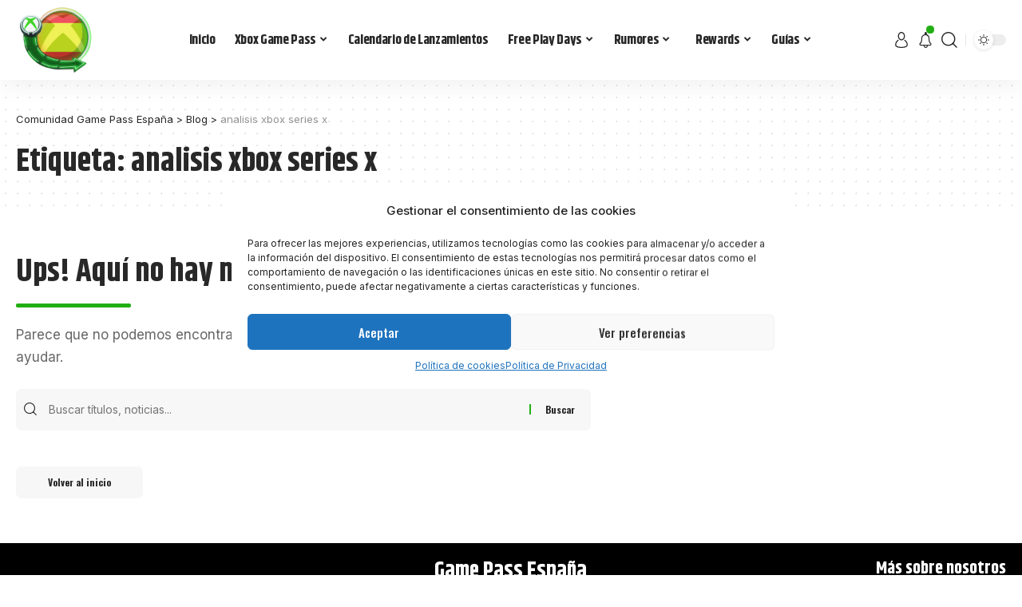

--- FILE ---
content_type: text/html; charset=utf-8
request_url: https://www.google.com/recaptcha/api2/aframe
body_size: 265
content:
<!DOCTYPE HTML><html><head><meta http-equiv="content-type" content="text/html; charset=UTF-8"></head><body><script nonce="2FtZ9Krd4bEttiiVm8_mMA">/** Anti-fraud and anti-abuse applications only. See google.com/recaptcha */ try{var clients={'sodar':'https://pagead2.googlesyndication.com/pagead/sodar?'};window.addEventListener("message",function(a){try{if(a.source===window.parent){var b=JSON.parse(a.data);var c=clients[b['id']];if(c){var d=document.createElement('img');d.src=c+b['params']+'&rc='+(localStorage.getItem("rc::a")?sessionStorage.getItem("rc::b"):"");window.document.body.appendChild(d);sessionStorage.setItem("rc::e",parseInt(sessionStorage.getItem("rc::e")||0)+1);localStorage.setItem("rc::h",'1768482394593');}}}catch(b){}});window.parent.postMessage("_grecaptcha_ready", "*");}catch(b){}</script></body></html>